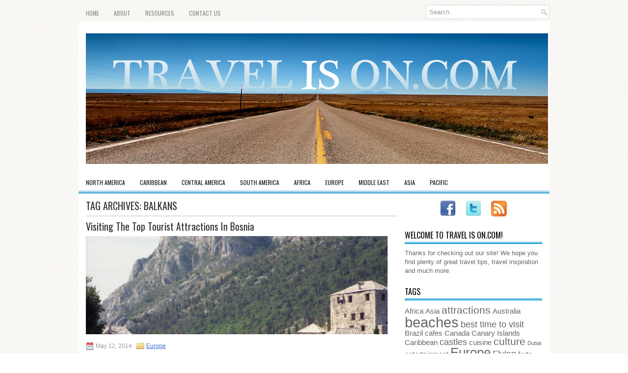

--- FILE ---
content_type: text/html; charset=UTF-8
request_url: https://www.travelison.com/tag/balkans/
body_size: 8734
content:
<!DOCTYPE html><html xmlns="http://www.w3.org/1999/xhtml" lang="en-US">
<head profile="http://gmpg.org/xfn/11">
<meta http-equiv="Content-Type" content="text/html; charset=UTF-8" />

<meta name="viewport" content="width=device-width, initial-scale=1.0" />

<link rel="stylesheet" href="https://www.travelison.com/wp-content/themes/NewsWay/lib/css/reset.css" type="text/css" media="screen, projection" />
<link rel="stylesheet" href="https://www.travelison.com/wp-content/themes/NewsWay/lib/css/defaults.css" type="text/css" media="screen, projection" />
<!--[if lt IE 8]><link rel="stylesheet" href="https://www.travelison.com/wp-content/themes/NewsWay/lib/css/ie.css" type="text/css" media="screen, projection" /><![endif]-->

<link rel="stylesheet" href="https://www.travelison.com/wp-content/themes/NewsWay/style.css" type="text/css" media="screen, projection" />

<meta name='robots' content='index, follow, max-image-preview:large, max-snippet:-1, max-video-preview:-1' />
	<style>img:is([sizes="auto" i], [sizes^="auto," i]) { contain-intrinsic-size: 3000px 1500px }</style>
	
	<!-- This site is optimized with the Yoast SEO plugin v26.4 - https://yoast.com/wordpress/plugins/seo/ -->
	<title>Balkans Archives - Travel Is On</title>
	<link rel="canonical" href="https://www.travelison.com/tag/balkans/" />
	<meta property="og:locale" content="en_US" />
	<meta property="og:type" content="article" />
	<meta property="og:title" content="Balkans Archives - Travel Is On" />
	<meta property="og:url" content="https://www.travelison.com/tag/balkans/" />
	<meta property="og:site_name" content="Travel Is On" />
	<script type="application/ld+json" class="yoast-schema-graph">{"@context":"https://schema.org","@graph":[{"@type":"CollectionPage","@id":"https://www.travelison.com/tag/balkans/","url":"https://www.travelison.com/tag/balkans/","name":"Balkans Archives - Travel Is On","isPartOf":{"@id":"https://www.travelison.com/#website"},"primaryImageOfPage":{"@id":"https://www.travelison.com/tag/balkans/#primaryimage"},"image":{"@id":"https://www.travelison.com/tag/balkans/#primaryimage"},"thumbnailUrl":"https://www.travelison.com/wp-content/uploads/2014/05/tio_rebwarbriinbos.jpg","breadcrumb":{"@id":"https://www.travelison.com/tag/balkans/#breadcrumb"},"inLanguage":"en-US"},{"@type":"ImageObject","inLanguage":"en-US","@id":"https://www.travelison.com/tag/balkans/#primaryimage","url":"https://www.travelison.com/wp-content/uploads/2014/05/tio_rebwarbriinbos.jpg","contentUrl":"https://www.travelison.com/wp-content/uploads/2014/05/tio_rebwarbriinbos.jpg","width":1798,"height":1221},{"@type":"BreadcrumbList","@id":"https://www.travelison.com/tag/balkans/#breadcrumb","itemListElement":[{"@type":"ListItem","position":1,"name":"Home","item":"https://www.travelison.com/"},{"@type":"ListItem","position":2,"name":"Balkans"}]},{"@type":"WebSite","@id":"https://www.travelison.com/#website","url":"https://www.travelison.com/","name":"Travel Is On","description":"A Travel Blog and Complete Travel Resource!","potentialAction":[{"@type":"SearchAction","target":{"@type":"EntryPoint","urlTemplate":"https://www.travelison.com/?s={search_term_string}"},"query-input":{"@type":"PropertyValueSpecification","valueRequired":true,"valueName":"search_term_string"}}],"inLanguage":"en-US"}]}</script>
	<!-- / Yoast SEO plugin. -->


<script type="text/javascript">
/* <![CDATA[ */
window._wpemojiSettings = {"baseUrl":"https:\/\/s.w.org\/images\/core\/emoji\/16.0.1\/72x72\/","ext":".png","svgUrl":"https:\/\/s.w.org\/images\/core\/emoji\/16.0.1\/svg\/","svgExt":".svg","source":{"concatemoji":"https:\/\/www.travelison.com\/wp-includes\/js\/wp-emoji-release.min.js?ver=6b5b73b5604b0c5d34ebe78a185f30dd"}};
/*! This file is auto-generated */
!function(s,n){var o,i,e;function c(e){try{var t={supportTests:e,timestamp:(new Date).valueOf()};sessionStorage.setItem(o,JSON.stringify(t))}catch(e){}}function p(e,t,n){e.clearRect(0,0,e.canvas.width,e.canvas.height),e.fillText(t,0,0);var t=new Uint32Array(e.getImageData(0,0,e.canvas.width,e.canvas.height).data),a=(e.clearRect(0,0,e.canvas.width,e.canvas.height),e.fillText(n,0,0),new Uint32Array(e.getImageData(0,0,e.canvas.width,e.canvas.height).data));return t.every(function(e,t){return e===a[t]})}function u(e,t){e.clearRect(0,0,e.canvas.width,e.canvas.height),e.fillText(t,0,0);for(var n=e.getImageData(16,16,1,1),a=0;a<n.data.length;a++)if(0!==n.data[a])return!1;return!0}function f(e,t,n,a){switch(t){case"flag":return n(e,"\ud83c\udff3\ufe0f\u200d\u26a7\ufe0f","\ud83c\udff3\ufe0f\u200b\u26a7\ufe0f")?!1:!n(e,"\ud83c\udde8\ud83c\uddf6","\ud83c\udde8\u200b\ud83c\uddf6")&&!n(e,"\ud83c\udff4\udb40\udc67\udb40\udc62\udb40\udc65\udb40\udc6e\udb40\udc67\udb40\udc7f","\ud83c\udff4\u200b\udb40\udc67\u200b\udb40\udc62\u200b\udb40\udc65\u200b\udb40\udc6e\u200b\udb40\udc67\u200b\udb40\udc7f");case"emoji":return!a(e,"\ud83e\udedf")}return!1}function g(e,t,n,a){var r="undefined"!=typeof WorkerGlobalScope&&self instanceof WorkerGlobalScope?new OffscreenCanvas(300,150):s.createElement("canvas"),o=r.getContext("2d",{willReadFrequently:!0}),i=(o.textBaseline="top",o.font="600 32px Arial",{});return e.forEach(function(e){i[e]=t(o,e,n,a)}),i}function t(e){var t=s.createElement("script");t.src=e,t.defer=!0,s.head.appendChild(t)}"undefined"!=typeof Promise&&(o="wpEmojiSettingsSupports",i=["flag","emoji"],n.supports={everything:!0,everythingExceptFlag:!0},e=new Promise(function(e){s.addEventListener("DOMContentLoaded",e,{once:!0})}),new Promise(function(t){var n=function(){try{var e=JSON.parse(sessionStorage.getItem(o));if("object"==typeof e&&"number"==typeof e.timestamp&&(new Date).valueOf()<e.timestamp+604800&&"object"==typeof e.supportTests)return e.supportTests}catch(e){}return null}();if(!n){if("undefined"!=typeof Worker&&"undefined"!=typeof OffscreenCanvas&&"undefined"!=typeof URL&&URL.createObjectURL&&"undefined"!=typeof Blob)try{var e="postMessage("+g.toString()+"("+[JSON.stringify(i),f.toString(),p.toString(),u.toString()].join(",")+"));",a=new Blob([e],{type:"text/javascript"}),r=new Worker(URL.createObjectURL(a),{name:"wpTestEmojiSupports"});return void(r.onmessage=function(e){c(n=e.data),r.terminate(),t(n)})}catch(e){}c(n=g(i,f,p,u))}t(n)}).then(function(e){for(var t in e)n.supports[t]=e[t],n.supports.everything=n.supports.everything&&n.supports[t],"flag"!==t&&(n.supports.everythingExceptFlag=n.supports.everythingExceptFlag&&n.supports[t]);n.supports.everythingExceptFlag=n.supports.everythingExceptFlag&&!n.supports.flag,n.DOMReady=!1,n.readyCallback=function(){n.DOMReady=!0}}).then(function(){return e}).then(function(){var e;n.supports.everything||(n.readyCallback(),(e=n.source||{}).concatemoji?t(e.concatemoji):e.wpemoji&&e.twemoji&&(t(e.twemoji),t(e.wpemoji)))}))}((window,document),window._wpemojiSettings);
/* ]]> */
</script>
<style id='wp-emoji-styles-inline-css' type='text/css'>

	img.wp-smiley, img.emoji {
		display: inline !important;
		border: none !important;
		box-shadow: none !important;
		height: 1em !important;
		width: 1em !important;
		margin: 0 0.07em !important;
		vertical-align: -0.1em !important;
		background: none !important;
		padding: 0 !important;
	}
</style>
<link rel='stylesheet' id='wp-block-library-css' href='https://www.travelison.com/wp-includes/css/dist/block-library/style.min.css?ver=6b5b73b5604b0c5d34ebe78a185f30dd' type='text/css' media='all' />
<style id='classic-theme-styles-inline-css' type='text/css'>
/*! This file is auto-generated */
.wp-block-button__link{color:#fff;background-color:#32373c;border-radius:9999px;box-shadow:none;text-decoration:none;padding:calc(.667em + 2px) calc(1.333em + 2px);font-size:1.125em}.wp-block-file__button{background:#32373c;color:#fff;text-decoration:none}
</style>
<style id='global-styles-inline-css' type='text/css'>
:root{--wp--preset--aspect-ratio--square: 1;--wp--preset--aspect-ratio--4-3: 4/3;--wp--preset--aspect-ratio--3-4: 3/4;--wp--preset--aspect-ratio--3-2: 3/2;--wp--preset--aspect-ratio--2-3: 2/3;--wp--preset--aspect-ratio--16-9: 16/9;--wp--preset--aspect-ratio--9-16: 9/16;--wp--preset--color--black: #000000;--wp--preset--color--cyan-bluish-gray: #abb8c3;--wp--preset--color--white: #ffffff;--wp--preset--color--pale-pink: #f78da7;--wp--preset--color--vivid-red: #cf2e2e;--wp--preset--color--luminous-vivid-orange: #ff6900;--wp--preset--color--luminous-vivid-amber: #fcb900;--wp--preset--color--light-green-cyan: #7bdcb5;--wp--preset--color--vivid-green-cyan: #00d084;--wp--preset--color--pale-cyan-blue: #8ed1fc;--wp--preset--color--vivid-cyan-blue: #0693e3;--wp--preset--color--vivid-purple: #9b51e0;--wp--preset--gradient--vivid-cyan-blue-to-vivid-purple: linear-gradient(135deg,rgba(6,147,227,1) 0%,rgb(155,81,224) 100%);--wp--preset--gradient--light-green-cyan-to-vivid-green-cyan: linear-gradient(135deg,rgb(122,220,180) 0%,rgb(0,208,130) 100%);--wp--preset--gradient--luminous-vivid-amber-to-luminous-vivid-orange: linear-gradient(135deg,rgba(252,185,0,1) 0%,rgba(255,105,0,1) 100%);--wp--preset--gradient--luminous-vivid-orange-to-vivid-red: linear-gradient(135deg,rgba(255,105,0,1) 0%,rgb(207,46,46) 100%);--wp--preset--gradient--very-light-gray-to-cyan-bluish-gray: linear-gradient(135deg,rgb(238,238,238) 0%,rgb(169,184,195) 100%);--wp--preset--gradient--cool-to-warm-spectrum: linear-gradient(135deg,rgb(74,234,220) 0%,rgb(151,120,209) 20%,rgb(207,42,186) 40%,rgb(238,44,130) 60%,rgb(251,105,98) 80%,rgb(254,248,76) 100%);--wp--preset--gradient--blush-light-purple: linear-gradient(135deg,rgb(255,206,236) 0%,rgb(152,150,240) 100%);--wp--preset--gradient--blush-bordeaux: linear-gradient(135deg,rgb(254,205,165) 0%,rgb(254,45,45) 50%,rgb(107,0,62) 100%);--wp--preset--gradient--luminous-dusk: linear-gradient(135deg,rgb(255,203,112) 0%,rgb(199,81,192) 50%,rgb(65,88,208) 100%);--wp--preset--gradient--pale-ocean: linear-gradient(135deg,rgb(255,245,203) 0%,rgb(182,227,212) 50%,rgb(51,167,181) 100%);--wp--preset--gradient--electric-grass: linear-gradient(135deg,rgb(202,248,128) 0%,rgb(113,206,126) 100%);--wp--preset--gradient--midnight: linear-gradient(135deg,rgb(2,3,129) 0%,rgb(40,116,252) 100%);--wp--preset--font-size--small: 13px;--wp--preset--font-size--medium: 20px;--wp--preset--font-size--large: 36px;--wp--preset--font-size--x-large: 42px;--wp--preset--spacing--20: 0.44rem;--wp--preset--spacing--30: 0.67rem;--wp--preset--spacing--40: 1rem;--wp--preset--spacing--50: 1.5rem;--wp--preset--spacing--60: 2.25rem;--wp--preset--spacing--70: 3.38rem;--wp--preset--spacing--80: 5.06rem;--wp--preset--shadow--natural: 6px 6px 9px rgba(0, 0, 0, 0.2);--wp--preset--shadow--deep: 12px 12px 50px rgba(0, 0, 0, 0.4);--wp--preset--shadow--sharp: 6px 6px 0px rgba(0, 0, 0, 0.2);--wp--preset--shadow--outlined: 6px 6px 0px -3px rgba(255, 255, 255, 1), 6px 6px rgba(0, 0, 0, 1);--wp--preset--shadow--crisp: 6px 6px 0px rgba(0, 0, 0, 1);}:where(.is-layout-flex){gap: 0.5em;}:where(.is-layout-grid){gap: 0.5em;}body .is-layout-flex{display: flex;}.is-layout-flex{flex-wrap: wrap;align-items: center;}.is-layout-flex > :is(*, div){margin: 0;}body .is-layout-grid{display: grid;}.is-layout-grid > :is(*, div){margin: 0;}:where(.wp-block-columns.is-layout-flex){gap: 2em;}:where(.wp-block-columns.is-layout-grid){gap: 2em;}:where(.wp-block-post-template.is-layout-flex){gap: 1.25em;}:where(.wp-block-post-template.is-layout-grid){gap: 1.25em;}.has-black-color{color: var(--wp--preset--color--black) !important;}.has-cyan-bluish-gray-color{color: var(--wp--preset--color--cyan-bluish-gray) !important;}.has-white-color{color: var(--wp--preset--color--white) !important;}.has-pale-pink-color{color: var(--wp--preset--color--pale-pink) !important;}.has-vivid-red-color{color: var(--wp--preset--color--vivid-red) !important;}.has-luminous-vivid-orange-color{color: var(--wp--preset--color--luminous-vivid-orange) !important;}.has-luminous-vivid-amber-color{color: var(--wp--preset--color--luminous-vivid-amber) !important;}.has-light-green-cyan-color{color: var(--wp--preset--color--light-green-cyan) !important;}.has-vivid-green-cyan-color{color: var(--wp--preset--color--vivid-green-cyan) !important;}.has-pale-cyan-blue-color{color: var(--wp--preset--color--pale-cyan-blue) !important;}.has-vivid-cyan-blue-color{color: var(--wp--preset--color--vivid-cyan-blue) !important;}.has-vivid-purple-color{color: var(--wp--preset--color--vivid-purple) !important;}.has-black-background-color{background-color: var(--wp--preset--color--black) !important;}.has-cyan-bluish-gray-background-color{background-color: var(--wp--preset--color--cyan-bluish-gray) !important;}.has-white-background-color{background-color: var(--wp--preset--color--white) !important;}.has-pale-pink-background-color{background-color: var(--wp--preset--color--pale-pink) !important;}.has-vivid-red-background-color{background-color: var(--wp--preset--color--vivid-red) !important;}.has-luminous-vivid-orange-background-color{background-color: var(--wp--preset--color--luminous-vivid-orange) !important;}.has-luminous-vivid-amber-background-color{background-color: var(--wp--preset--color--luminous-vivid-amber) !important;}.has-light-green-cyan-background-color{background-color: var(--wp--preset--color--light-green-cyan) !important;}.has-vivid-green-cyan-background-color{background-color: var(--wp--preset--color--vivid-green-cyan) !important;}.has-pale-cyan-blue-background-color{background-color: var(--wp--preset--color--pale-cyan-blue) !important;}.has-vivid-cyan-blue-background-color{background-color: var(--wp--preset--color--vivid-cyan-blue) !important;}.has-vivid-purple-background-color{background-color: var(--wp--preset--color--vivid-purple) !important;}.has-black-border-color{border-color: var(--wp--preset--color--black) !important;}.has-cyan-bluish-gray-border-color{border-color: var(--wp--preset--color--cyan-bluish-gray) !important;}.has-white-border-color{border-color: var(--wp--preset--color--white) !important;}.has-pale-pink-border-color{border-color: var(--wp--preset--color--pale-pink) !important;}.has-vivid-red-border-color{border-color: var(--wp--preset--color--vivid-red) !important;}.has-luminous-vivid-orange-border-color{border-color: var(--wp--preset--color--luminous-vivid-orange) !important;}.has-luminous-vivid-amber-border-color{border-color: var(--wp--preset--color--luminous-vivid-amber) !important;}.has-light-green-cyan-border-color{border-color: var(--wp--preset--color--light-green-cyan) !important;}.has-vivid-green-cyan-border-color{border-color: var(--wp--preset--color--vivid-green-cyan) !important;}.has-pale-cyan-blue-border-color{border-color: var(--wp--preset--color--pale-cyan-blue) !important;}.has-vivid-cyan-blue-border-color{border-color: var(--wp--preset--color--vivid-cyan-blue) !important;}.has-vivid-purple-border-color{border-color: var(--wp--preset--color--vivid-purple) !important;}.has-vivid-cyan-blue-to-vivid-purple-gradient-background{background: var(--wp--preset--gradient--vivid-cyan-blue-to-vivid-purple) !important;}.has-light-green-cyan-to-vivid-green-cyan-gradient-background{background: var(--wp--preset--gradient--light-green-cyan-to-vivid-green-cyan) !important;}.has-luminous-vivid-amber-to-luminous-vivid-orange-gradient-background{background: var(--wp--preset--gradient--luminous-vivid-amber-to-luminous-vivid-orange) !important;}.has-luminous-vivid-orange-to-vivid-red-gradient-background{background: var(--wp--preset--gradient--luminous-vivid-orange-to-vivid-red) !important;}.has-very-light-gray-to-cyan-bluish-gray-gradient-background{background: var(--wp--preset--gradient--very-light-gray-to-cyan-bluish-gray) !important;}.has-cool-to-warm-spectrum-gradient-background{background: var(--wp--preset--gradient--cool-to-warm-spectrum) !important;}.has-blush-light-purple-gradient-background{background: var(--wp--preset--gradient--blush-light-purple) !important;}.has-blush-bordeaux-gradient-background{background: var(--wp--preset--gradient--blush-bordeaux) !important;}.has-luminous-dusk-gradient-background{background: var(--wp--preset--gradient--luminous-dusk) !important;}.has-pale-ocean-gradient-background{background: var(--wp--preset--gradient--pale-ocean) !important;}.has-electric-grass-gradient-background{background: var(--wp--preset--gradient--electric-grass) !important;}.has-midnight-gradient-background{background: var(--wp--preset--gradient--midnight) !important;}.has-small-font-size{font-size: var(--wp--preset--font-size--small) !important;}.has-medium-font-size{font-size: var(--wp--preset--font-size--medium) !important;}.has-large-font-size{font-size: var(--wp--preset--font-size--large) !important;}.has-x-large-font-size{font-size: var(--wp--preset--font-size--x-large) !important;}
:where(.wp-block-post-template.is-layout-flex){gap: 1.25em;}:where(.wp-block-post-template.is-layout-grid){gap: 1.25em;}
:where(.wp-block-columns.is-layout-flex){gap: 2em;}:where(.wp-block-columns.is-layout-grid){gap: 2em;}
:root :where(.wp-block-pullquote){font-size: 1.5em;line-height: 1.6;}
</style>
<link rel='stylesheet' id='contact-form-7-css' href='https://www.travelison.com/wp-content/plugins/contact-form-7/includes/css/styles.css?ver=6.1.3' type='text/css' media='all' />
<style id='contact-form-7-inline-css' type='text/css'>
.wpcf7 .wpcf7-recaptcha iframe {margin-bottom: 0;}.wpcf7 .wpcf7-recaptcha[data-align="center"] > div {margin: 0 auto;}.wpcf7 .wpcf7-recaptcha[data-align="right"] > div {margin: 0 0 0 auto;}
</style>
<script type="text/javascript" src="https://www.travelison.com/wp-includes/js/jquery/jquery.min.js?ver=3.7.1" id="jquery-core-js"></script>
<script type="text/javascript" src="https://www.travelison.com/wp-includes/js/jquery/jquery-migrate.min.js?ver=3.4.1" id="jquery-migrate-js"></script>
<script type="text/javascript" src="https://www.travelison.com/wp-content/plugins/wp-hide-post/public/js/wp-hide-post-public.js?ver=2.0.10" id="wp-hide-post-js"></script>
<script type="text/javascript" src="https://www.travelison.com/wp-content/themes/NewsWay/lib/js/superfish.js?ver=6b5b73b5604b0c5d34ebe78a185f30dd" id="superfish-js"></script>
<script type="text/javascript" src="https://www.travelison.com/wp-content/themes/NewsWay/lib/js/jquery.mobilemenu.js?ver=6b5b73b5604b0c5d34ebe78a185f30dd" id="mobilemenu-js"></script>
<link rel="https://api.w.org/" href="https://www.travelison.com/wp-json/" /><link rel="alternate" title="JSON" type="application/json" href="https://www.travelison.com/wp-json/wp/v2/tags/137" /><link rel="EditURI" type="application/rsd+xml" title="RSD" href="https://www.travelison.com/xmlrpc.php?rsd" />

<link rel="shortcut icon" href="https://travelison.com/wp-content/themes/NewsWay/images/favicon.png" type="image/x-icon" />
<link rel="alternate" type="application/rss+xml" title="Travel Is On RSS Feed" href="https://www.travelison.com/feed/" />
<link rel="pingback" href="https://www.travelison.com/xmlrpc.php" />

</head>

<body data-rsssl=1 class="archive tag tag-balkans tag-137 wp-theme-NewsWay">

<div id="container">

    <div class="clearfix">
        			<div class="menu-primary-container"><ul id="menu-top-menu" class="menus menu-primary"><li id="menu-item-13" class="menu-item menu-item-type-custom menu-item-object-custom menu-item-13"><a href="https://travelison.com/">Home</a></li>
<li id="menu-item-563" class="menu-item menu-item-type-post_type menu-item-object-page menu-item-563"><a href="https://www.travelison.com/about/">About</a></li>
<li id="menu-item-531" class="menu-item menu-item-type-post_type menu-item-object-page menu-item-531"><a href="https://www.travelison.com/resources/">Resources</a></li>
<li id="menu-item-527" class="menu-item menu-item-type-post_type menu-item-object-page menu-item-527"><a href="https://www.travelison.com/contact-us/">Contact Us</a></li>
</ul></div>              <!--.primary menu--> 	
                
        <div id="topsearch">
             
<div id="search" title="Type and hit enter">
    <form method="get" id="searchform" action="https://www.travelison.com/"> 
        <input type="text" value="Search" 
            name="s" id="s"  onblur="if (this.value == '')  {this.value = 'Search';}"  
            onfocus="if (this.value == 'Search') {this.value = '';}" 
        />
    </form>
</div><!-- #search -->        </div>
    </div>
    

    <div id="header">
    
        <div class="logo">
         
            <a href="https://www.travelison.com"><img src="https://www.travelison.com/wp-content/uploads/2013/11/travelison_logo.jpg" alt="Travel Is On" title="Travel Is On" /></a>
         
        </div><!-- .logo -->

        <div class="header-right">
             
        </div><!-- .header-right -->
        
    </div><!-- #header -->
    
            <div class="clearfix">
            			<div class="menu-secondary-container"><ul id="menu-main-menu" class="menus menu-secondary"><li id="menu-item-557" class="menu-item menu-item-type-taxonomy menu-item-object-category menu-item-557"><a href="https://www.travelison.com/north-america/">North America</a></li>
<li id="menu-item-553" class="menu-item menu-item-type-taxonomy menu-item-object-category menu-item-553"><a href="https://www.travelison.com/caribbean/">Caribbean</a></li>
<li id="menu-item-554" class="menu-item menu-item-type-taxonomy menu-item-object-category menu-item-554"><a href="https://www.travelison.com/central-america/">Central America</a></li>
<li id="menu-item-559" class="menu-item menu-item-type-taxonomy menu-item-object-category menu-item-559"><a href="https://www.travelison.com/south-america/">South America</a></li>
<li id="menu-item-551" class="menu-item menu-item-type-taxonomy menu-item-object-category menu-item-551"><a href="https://www.travelison.com/africa/">Africa</a></li>
<li id="menu-item-555" class="menu-item menu-item-type-taxonomy menu-item-object-category menu-item-555"><a href="https://www.travelison.com/europe/">Europe</a></li>
<li id="menu-item-556" class="menu-item menu-item-type-taxonomy menu-item-object-category menu-item-556"><a href="https://www.travelison.com/middle-east/">Middle East</a></li>
<li id="menu-item-552" class="menu-item menu-item-type-taxonomy menu-item-object-category menu-item-552"><a href="https://www.travelison.com/asia/">Asia</a></li>
<li id="menu-item-558" class="menu-item menu-item-type-taxonomy menu-item-object-category menu-item-558"><a href="https://www.travelison.com/pacific/">Pacific</a></li>
</ul></div>              <!--.secondary menu--> 	
                </div>
    
    <div id="main">
    
                
        <div id="content">
        
                    
            <h2 class="page-title">Tag Archives: <span>Balkans</span></h2>
            
                
    <div class="post clearfix post-654 type-post status-publish format-standard has-post-thumbnail hentry category-europe tag-balkans tag-beaches tag-bosnia tag-canyons tag-castles tag-europe tag-history tag-mosques tag-national-parks tag-nature tag-ruins" id="post-654">
    
        <h2 class="title"><a href="https://www.travelison.com/visiting-top-tourist-attractions-bosnia/" title="Permalink to Visiting The Top Tourist Attractions In Bosnia" rel="bookmark">Visiting The Top Tourist Attractions In Bosnia</a></h2>
        
                        <div class="featured-image-container"><a href="https://www.travelison.com/visiting-top-tourist-attractions-bosnia/"><img width="1798" height="1221" src="https://www.travelison.com/wp-content/uploads/2014/05/tio_rebwarbriinbos.jpg" class="attachment-full size-full wp-post-image" alt="" decoding="async" fetchpriority="high" srcset="https://www.travelison.com/wp-content/uploads/2014/05/tio_rebwarbriinbos.jpg 1798w, https://www.travelison.com/wp-content/uploads/2014/05/tio_rebwarbriinbos-300x203.jpg 300w, https://www.travelison.com/wp-content/uploads/2014/05/tio_rebwarbriinbos-1024x695.jpg 1024w" sizes="(max-width: 1798px) 100vw, 1798px" /></a></div>            
        <div class="postmeta-primary">

            <span class="meta_date">May 12, 2014</span>
           &nbsp;  <span class="meta_categories"><a href="https://www.travelison.com/europe/" rel="category tag">Europe</a></span>

                 
        </div>
        
        <div class="entry clearfix">
            
            
The top tourist attractions in Bosnia and Herzegovina are one and the same since they refer to the European country in the Balkan Peninsula. However, tourists usually just call it Bosnia. Like many parts of Europe, it has many historical treasures. The country also boasts natural wonders tucked in its mountains.

	Stari Most is a 2004 reconstruction of the 16th century Ottoman bridge that was destroyed in 1993 during the Croat-Bosniak War. It is considered to be one of the finest examples of
        </div>
        
                <div class="readmore">
            <a href="https://www.travelison.com/visiting-top-tourist-attractions-bosnia/#more-654" title="Permalink to Visiting The Top Tourist Attractions In Bosnia" rel="bookmark">Read More</a>
        </div>
                
    </div><!-- Post ID 654 -->            
                    
        </div><!-- #content -->
    
        
<div id="sidebar-primary">

        
</div><!-- #sidebar-primary -->


<div id="sidebar-secondary">

    <ul class="widget-container"><li id="text-2" class="widget widget_text">			<div class="textwidget"><div style="text-align:center;">
<a href="https://www.facebook.com/pages/Travel-Is-Oncom/1476505995908671" target="_blank"><img src="https://travelison.com/wp-content/uploads/2013/11/facebook.png" alt="facebook" /></a>&nbsp;&nbsp;&nbsp;&nbsp;
<a href="https://twitter.com/travelison" target="_blank"><img src="https://travelison.com/wp-content/uploads/2013/11/twitter.png" alt="twitter" /></a>&nbsp;&nbsp;&nbsp;&nbsp;
<a href="https://travelison.com/feed/" target="_blank"><img src="https://travelison.com/wp-content/uploads/2013/11/rss.png" alt="rss" /></a>
</div></div>
		</li></ul><ul class="widget-container"><li id="text-3" class="widget widget_text"><h3 class="widgettitle">Welcome to Travel Is On.com!</h3>			<div class="textwidget">Thanks for checking out our site! We hope you find plenty of great travel tips, travel inspiration and much more.</div>
		</li></ul><ul class="widget-container"><li id="tag_cloud-2" class="widget widget_tag_cloud"><h3 class="widgettitle">Tags</h3><div class="tagcloud"><a href="https://www.travelison.com/tag/africa/" class="tag-cloud-link tag-link-179 tag-link-position-1" style="font-size: 11.405405405405pt;" aria-label="Africa (2 items)">Africa</a>
<a href="https://www.travelison.com/tag/asia/" class="tag-cloud-link tag-link-182 tag-link-position-2" style="font-size: 11.405405405405pt;" aria-label="Asia (2 items)">Asia</a>
<a href="https://www.travelison.com/tag/attractions/" class="tag-cloud-link tag-link-150 tag-link-position-3" style="font-size: 15.567567567568pt;" aria-label="attractions (4 items)">attractions</a>
<a href="https://www.travelison.com/tag/australia/" class="tag-cloud-link tag-link-161 tag-link-position-4" style="font-size: 11.405405405405pt;" aria-label="Australia (2 items)">Australia</a>
<a href="https://www.travelison.com/tag/beaches/" class="tag-cloud-link tag-link-70 tag-link-position-5" style="font-size: 22pt;" aria-label="beaches (10 items)">beaches</a>
<a href="https://www.travelison.com/tag/best-time-to-visit/" class="tag-cloud-link tag-link-74 tag-link-position-6" style="font-size: 13.675675675676pt;" aria-label="best time to visit (3 items)">best time to visit</a>
<a href="https://www.travelison.com/tag/brazil/" class="tag-cloud-link tag-link-82 tag-link-position-7" style="font-size: 11.405405405405pt;" aria-label="Brazil (2 items)">Brazil</a>
<a href="https://www.travelison.com/tag/cafes/" class="tag-cloud-link tag-link-109 tag-link-position-8" style="font-size: 11.405405405405pt;" aria-label="cafes (2 items)">cafes</a>
<a href="https://www.travelison.com/tag/canada/" class="tag-cloud-link tag-link-186 tag-link-position-9" style="font-size: 11.405405405405pt;" aria-label="Canada (2 items)">Canada</a>
<a href="https://www.travelison.com/tag/canary-islands/" class="tag-cloud-link tag-link-92 tag-link-position-10" style="font-size: 11.405405405405pt;" aria-label="Canary Islands (2 items)">Canary Islands</a>
<a href="https://www.travelison.com/tag/caribbean/" class="tag-cloud-link tag-link-177 tag-link-position-11" style="font-size: 11.405405405405pt;" aria-label="Caribbean (2 items)">Caribbean</a>
<a href="https://www.travelison.com/tag/castles/" class="tag-cloud-link tag-link-128 tag-link-position-12" style="font-size: 13.675675675676pt;" aria-label="castles (3 items)">castles</a>
<a href="https://www.travelison.com/tag/cuisine/" class="tag-cloud-link tag-link-91 tag-link-position-13" style="font-size: 11.405405405405pt;" aria-label="cuisine (2 items)">cuisine</a>
<a href="https://www.travelison.com/tag/culture/" class="tag-cloud-link tag-link-129 tag-link-position-14" style="font-size: 15.567567567568pt;" aria-label="culture (4 items)">culture</a>
<a href="https://www.travelison.com/tag/dubai/" class="tag-cloud-link tag-link-210 tag-link-position-15" style="font-size: 8pt;" aria-label="Dubai (1 item)">Dubai</a>
<a href="https://www.travelison.com/tag/entertainment/" class="tag-cloud-link tag-link-125 tag-link-position-16" style="font-size: 11.405405405405pt;" aria-label="entertainment (2 items)">entertainment</a>
<a href="https://www.travelison.com/tag/europe/" class="tag-cloud-link tag-link-180 tag-link-position-17" style="font-size: 19.351351351351pt;" aria-label="Europe (7 items)">Europe</a>
<a href="https://www.travelison.com/tag/flying/" class="tag-cloud-link tag-link-164 tag-link-position-18" style="font-size: 13.675675675676pt;" aria-label="Flying (3 items)">Flying</a>
<a href="https://www.travelison.com/tag/forts/" class="tag-cloud-link tag-link-158 tag-link-position-19" style="font-size: 11.405405405405pt;" aria-label="forts (2 items)">forts</a>
<a href="https://www.travelison.com/tag/gardens/" class="tag-cloud-link tag-link-147 tag-link-position-20" style="font-size: 11.405405405405pt;" aria-label="gardens (2 items)">gardens</a>
<a href="https://www.travelison.com/tag/groupon/" class="tag-cloud-link tag-link-190 tag-link-position-21" style="font-size: 11.405405405405pt;" aria-label="Groupon (2 items)">Groupon</a>
<a href="https://www.travelison.com/tag/history/" class="tag-cloud-link tag-link-71 tag-link-position-22" style="font-size: 19.351351351351pt;" aria-label="history (7 items)">history</a>
<a href="https://www.travelison.com/tag/hotels/" class="tag-cloud-link tag-link-146 tag-link-position-23" style="font-size: 11.405405405405pt;" aria-label="hotels (2 items)">hotels</a>
<a href="https://www.travelison.com/tag/italy/" class="tag-cloud-link tag-link-78 tag-link-position-24" style="font-size: 11.405405405405pt;" aria-label="Italy (2 items)">Italy</a>
<a href="https://www.travelison.com/tag/kosovo/" class="tag-cloud-link tag-link-160 tag-link-position-25" style="font-size: 8pt;" aria-label="Kosovo (1 item)">Kosovo</a>
<a href="https://www.travelison.com/tag/markets/" class="tag-cloud-link tag-link-144 tag-link-position-26" style="font-size: 11.405405405405pt;" aria-label="markets (2 items)">markets</a>
<a href="https://www.travelison.com/tag/mexico/" class="tag-cloud-link tag-link-85 tag-link-position-27" style="font-size: 11.405405405405pt;" aria-label="Mexico (2 items)">Mexico</a>
<a href="https://www.travelison.com/tag/milan/" class="tag-cloud-link tag-link-76 tag-link-position-28" style="font-size: 11.405405405405pt;" aria-label="Milan (2 items)">Milan</a>
<a href="https://www.travelison.com/tag/monuments/" class="tag-cloud-link tag-link-113 tag-link-position-29" style="font-size: 11.405405405405pt;" aria-label="monuments (2 items)">monuments</a>
<a href="https://www.travelison.com/tag/mosques/" class="tag-cloud-link tag-link-141 tag-link-position-30" style="font-size: 11.405405405405pt;" aria-label="mosques (2 items)">mosques</a>
<a href="https://www.travelison.com/tag/mountains/" class="tag-cloud-link tag-link-66 tag-link-position-31" style="font-size: 17.081081081081pt;" aria-label="mountains (5 items)">mountains</a>
<a href="https://www.travelison.com/tag/museums/" class="tag-cloud-link tag-link-130 tag-link-position-32" style="font-size: 15.567567567568pt;" aria-label="museums (4 items)">museums</a>
<a href="https://www.travelison.com/tag/national-parks/" class="tag-cloud-link tag-link-140 tag-link-position-33" style="font-size: 13.675675675676pt;" aria-label="national parks (3 items)">national parks</a>
<a href="https://www.travelison.com/tag/nature/" class="tag-cloud-link tag-link-138 tag-link-position-34" style="font-size: 15.567567567568pt;" aria-label="nature (4 items)">nature</a>
<a href="https://www.travelison.com/tag/nightlife/" class="tag-cloud-link tag-link-87 tag-link-position-35" style="font-size: 13.675675675676pt;" aria-label="nightlife (3 items)">nightlife</a>
<a href="https://www.travelison.com/tag/outdoors/" class="tag-cloud-link tag-link-120 tag-link-position-36" style="font-size: 13.675675675676pt;" aria-label="outdoors (3 items)">outdoors</a>
<a href="https://www.travelison.com/tag/road-trip/" class="tag-cloud-link tag-link-77 tag-link-position-37" style="font-size: 11.405405405405pt;" aria-label="road trip (2 items)">road trip</a>
<a href="https://www.travelison.com/tag/ruins/" class="tag-cloud-link tag-link-110 tag-link-position-38" style="font-size: 13.675675675676pt;" aria-label="ruins (3 items)">ruins</a>
<a href="https://www.travelison.com/tag/south-america/" class="tag-cloud-link tag-link-178 tag-link-position-39" style="font-size: 15.567567567568pt;" aria-label="South America (4 items)">South America</a>
<a href="https://www.travelison.com/tag/spain/" class="tag-cloud-link tag-link-94 tag-link-position-40" style="font-size: 11.405405405405pt;" aria-label="Spain (2 items)">Spain</a>
<a href="https://www.travelison.com/tag/surfing/" class="tag-cloud-link tag-link-112 tag-link-position-41" style="font-size: 11.405405405405pt;" aria-label="surfing (2 items)">surfing</a>
<a href="https://www.travelison.com/tag/travel/" class="tag-cloud-link tag-link-165 tag-link-position-42" style="font-size: 15.567567567568pt;" aria-label="Travel (4 items)">Travel</a>
<a href="https://www.travelison.com/tag/usa/" class="tag-cloud-link tag-link-167 tag-link-position-43" style="font-size: 13.675675675676pt;" aria-label="USA (3 items)">USA</a>
<a href="https://www.travelison.com/tag/waterfalls/" class="tag-cloud-link tag-link-151 tag-link-position-44" style="font-size: 11.405405405405pt;" aria-label="waterfalls (2 items)">waterfalls</a>
<a href="https://www.travelison.com/tag/wildlife/" class="tag-cloud-link tag-link-107 tag-link-position-45" style="font-size: 11.405405405405pt;" aria-label="wildlife (2 items)">wildlife</a></div>
</li></ul>    
</div><!-- #sidebar-secondary -->        
                
    </div><!-- #main -->
    
    
    <div id="footer-widgets" class="clearfix">
                <div class="footer-widget-box">
            
		<ul class="widget-container"><li id="recent-posts-3" class="widget widget_recent_entries">
		<h3 class="widgettitle">Recent Posts</h3>
		<ul>
											<li>
					<a href="https://www.travelison.com/how-to-plan-the-perfect-american-road-trip/">How to Plan the Perfect American Road Trip</a>
									</li>
											<li>
					<a href="https://www.travelison.com/how-to-make-most-out-of-your-evening-desert-safari-in-dubai/">How to Make Most Out of your Evening Desert Safari in Dubai </a>
									</li>
											<li>
					<a href="https://www.travelison.com/things-to-do-on-a-trip-to-canada/">Things to Do on a Trip to Canada</a>
									</li>
											<li>
					<a href="https://www.travelison.com/essential-stops-for-a-toronto-cultural-tour/">Essential Stops for a Toronto Cultural Tour</a>
									</li>
											<li>
					<a href="https://www.travelison.com/amazing-places-visit-ontario-winter/">Amazing Places to Visit in Ontario This Winter</a>
									</li>
					</ul>

		</li></ul>        </div>
        
        <div class="footer-widget-box">
            <ul class="widget-container"><li id="tag_cloud-3" class="widget widget_tag_cloud"><h3 class="widgettitle">Tags</h3><div class="tagcloud"><a href="https://www.travelison.com/tag/africa/" class="tag-cloud-link tag-link-179 tag-link-position-1" style="font-size: 11.405405405405pt;" aria-label="Africa (2 items)">Africa</a>
<a href="https://www.travelison.com/tag/asia/" class="tag-cloud-link tag-link-182 tag-link-position-2" style="font-size: 11.405405405405pt;" aria-label="Asia (2 items)">Asia</a>
<a href="https://www.travelison.com/tag/attractions/" class="tag-cloud-link tag-link-150 tag-link-position-3" style="font-size: 15.567567567568pt;" aria-label="attractions (4 items)">attractions</a>
<a href="https://www.travelison.com/tag/australia/" class="tag-cloud-link tag-link-161 tag-link-position-4" style="font-size: 11.405405405405pt;" aria-label="Australia (2 items)">Australia</a>
<a href="https://www.travelison.com/tag/beaches/" class="tag-cloud-link tag-link-70 tag-link-position-5" style="font-size: 22pt;" aria-label="beaches (10 items)">beaches</a>
<a href="https://www.travelison.com/tag/best-time-to-visit/" class="tag-cloud-link tag-link-74 tag-link-position-6" style="font-size: 13.675675675676pt;" aria-label="best time to visit (3 items)">best time to visit</a>
<a href="https://www.travelison.com/tag/brazil/" class="tag-cloud-link tag-link-82 tag-link-position-7" style="font-size: 11.405405405405pt;" aria-label="Brazil (2 items)">Brazil</a>
<a href="https://www.travelison.com/tag/cafes/" class="tag-cloud-link tag-link-109 tag-link-position-8" style="font-size: 11.405405405405pt;" aria-label="cafes (2 items)">cafes</a>
<a href="https://www.travelison.com/tag/canada/" class="tag-cloud-link tag-link-186 tag-link-position-9" style="font-size: 11.405405405405pt;" aria-label="Canada (2 items)">Canada</a>
<a href="https://www.travelison.com/tag/canary-islands/" class="tag-cloud-link tag-link-92 tag-link-position-10" style="font-size: 11.405405405405pt;" aria-label="Canary Islands (2 items)">Canary Islands</a>
<a href="https://www.travelison.com/tag/caribbean/" class="tag-cloud-link tag-link-177 tag-link-position-11" style="font-size: 11.405405405405pt;" aria-label="Caribbean (2 items)">Caribbean</a>
<a href="https://www.travelison.com/tag/castles/" class="tag-cloud-link tag-link-128 tag-link-position-12" style="font-size: 13.675675675676pt;" aria-label="castles (3 items)">castles</a>
<a href="https://www.travelison.com/tag/cuisine/" class="tag-cloud-link tag-link-91 tag-link-position-13" style="font-size: 11.405405405405pt;" aria-label="cuisine (2 items)">cuisine</a>
<a href="https://www.travelison.com/tag/culture/" class="tag-cloud-link tag-link-129 tag-link-position-14" style="font-size: 15.567567567568pt;" aria-label="culture (4 items)">culture</a>
<a href="https://www.travelison.com/tag/dubai/" class="tag-cloud-link tag-link-210 tag-link-position-15" style="font-size: 8pt;" aria-label="Dubai (1 item)">Dubai</a>
<a href="https://www.travelison.com/tag/entertainment/" class="tag-cloud-link tag-link-125 tag-link-position-16" style="font-size: 11.405405405405pt;" aria-label="entertainment (2 items)">entertainment</a>
<a href="https://www.travelison.com/tag/europe/" class="tag-cloud-link tag-link-180 tag-link-position-17" style="font-size: 19.351351351351pt;" aria-label="Europe (7 items)">Europe</a>
<a href="https://www.travelison.com/tag/flying/" class="tag-cloud-link tag-link-164 tag-link-position-18" style="font-size: 13.675675675676pt;" aria-label="Flying (3 items)">Flying</a>
<a href="https://www.travelison.com/tag/forts/" class="tag-cloud-link tag-link-158 tag-link-position-19" style="font-size: 11.405405405405pt;" aria-label="forts (2 items)">forts</a>
<a href="https://www.travelison.com/tag/gardens/" class="tag-cloud-link tag-link-147 tag-link-position-20" style="font-size: 11.405405405405pt;" aria-label="gardens (2 items)">gardens</a>
<a href="https://www.travelison.com/tag/groupon/" class="tag-cloud-link tag-link-190 tag-link-position-21" style="font-size: 11.405405405405pt;" aria-label="Groupon (2 items)">Groupon</a>
<a href="https://www.travelison.com/tag/history/" class="tag-cloud-link tag-link-71 tag-link-position-22" style="font-size: 19.351351351351pt;" aria-label="history (7 items)">history</a>
<a href="https://www.travelison.com/tag/hotels/" class="tag-cloud-link tag-link-146 tag-link-position-23" style="font-size: 11.405405405405pt;" aria-label="hotels (2 items)">hotels</a>
<a href="https://www.travelison.com/tag/italy/" class="tag-cloud-link tag-link-78 tag-link-position-24" style="font-size: 11.405405405405pt;" aria-label="Italy (2 items)">Italy</a>
<a href="https://www.travelison.com/tag/kosovo/" class="tag-cloud-link tag-link-160 tag-link-position-25" style="font-size: 8pt;" aria-label="Kosovo (1 item)">Kosovo</a>
<a href="https://www.travelison.com/tag/markets/" class="tag-cloud-link tag-link-144 tag-link-position-26" style="font-size: 11.405405405405pt;" aria-label="markets (2 items)">markets</a>
<a href="https://www.travelison.com/tag/mexico/" class="tag-cloud-link tag-link-85 tag-link-position-27" style="font-size: 11.405405405405pt;" aria-label="Mexico (2 items)">Mexico</a>
<a href="https://www.travelison.com/tag/milan/" class="tag-cloud-link tag-link-76 tag-link-position-28" style="font-size: 11.405405405405pt;" aria-label="Milan (2 items)">Milan</a>
<a href="https://www.travelison.com/tag/monuments/" class="tag-cloud-link tag-link-113 tag-link-position-29" style="font-size: 11.405405405405pt;" aria-label="monuments (2 items)">monuments</a>
<a href="https://www.travelison.com/tag/mosques/" class="tag-cloud-link tag-link-141 tag-link-position-30" style="font-size: 11.405405405405pt;" aria-label="mosques (2 items)">mosques</a>
<a href="https://www.travelison.com/tag/mountains/" class="tag-cloud-link tag-link-66 tag-link-position-31" style="font-size: 17.081081081081pt;" aria-label="mountains (5 items)">mountains</a>
<a href="https://www.travelison.com/tag/museums/" class="tag-cloud-link tag-link-130 tag-link-position-32" style="font-size: 15.567567567568pt;" aria-label="museums (4 items)">museums</a>
<a href="https://www.travelison.com/tag/national-parks/" class="tag-cloud-link tag-link-140 tag-link-position-33" style="font-size: 13.675675675676pt;" aria-label="national parks (3 items)">national parks</a>
<a href="https://www.travelison.com/tag/nature/" class="tag-cloud-link tag-link-138 tag-link-position-34" style="font-size: 15.567567567568pt;" aria-label="nature (4 items)">nature</a>
<a href="https://www.travelison.com/tag/nightlife/" class="tag-cloud-link tag-link-87 tag-link-position-35" style="font-size: 13.675675675676pt;" aria-label="nightlife (3 items)">nightlife</a>
<a href="https://www.travelison.com/tag/outdoors/" class="tag-cloud-link tag-link-120 tag-link-position-36" style="font-size: 13.675675675676pt;" aria-label="outdoors (3 items)">outdoors</a>
<a href="https://www.travelison.com/tag/road-trip/" class="tag-cloud-link tag-link-77 tag-link-position-37" style="font-size: 11.405405405405pt;" aria-label="road trip (2 items)">road trip</a>
<a href="https://www.travelison.com/tag/ruins/" class="tag-cloud-link tag-link-110 tag-link-position-38" style="font-size: 13.675675675676pt;" aria-label="ruins (3 items)">ruins</a>
<a href="https://www.travelison.com/tag/south-america/" class="tag-cloud-link tag-link-178 tag-link-position-39" style="font-size: 15.567567567568pt;" aria-label="South America (4 items)">South America</a>
<a href="https://www.travelison.com/tag/spain/" class="tag-cloud-link tag-link-94 tag-link-position-40" style="font-size: 11.405405405405pt;" aria-label="Spain (2 items)">Spain</a>
<a href="https://www.travelison.com/tag/surfing/" class="tag-cloud-link tag-link-112 tag-link-position-41" style="font-size: 11.405405405405pt;" aria-label="surfing (2 items)">surfing</a>
<a href="https://www.travelison.com/tag/travel/" class="tag-cloud-link tag-link-165 tag-link-position-42" style="font-size: 15.567567567568pt;" aria-label="Travel (4 items)">Travel</a>
<a href="https://www.travelison.com/tag/usa/" class="tag-cloud-link tag-link-167 tag-link-position-43" style="font-size: 13.675675675676pt;" aria-label="USA (3 items)">USA</a>
<a href="https://www.travelison.com/tag/waterfalls/" class="tag-cloud-link tag-link-151 tag-link-position-44" style="font-size: 11.405405405405pt;" aria-label="waterfalls (2 items)">waterfalls</a>
<a href="https://www.travelison.com/tag/wildlife/" class="tag-cloud-link tag-link-107 tag-link-position-45" style="font-size: 11.405405405405pt;" aria-label="wildlife (2 items)">wildlife</a></div>
</li></ul>        </div>
        
        <div class="footer-widget-box footer-widget-box-last">
            <ul class="widget-container"><li id="text-5" class="widget widget_text"><h3 class="widgettitle">WANT TO PARTICIPATE?</h3>			<div class="textwidget">Please feel free to contact us about anything from contributing your own personal story to the project or just to say hello! <strong><a href="/contact-us/">click here</a></strong> for the contact form.</div>
		</li></ul>        </div>
        
    </div>

    <div id="footer">
    
        <div id="copyrights">
             &copy; 2026  <a href="https://www.travelison.com/">Travel Is On</a> 
        </div>
        
                
        <div id="credits">Powered by <a href="http://wordpress.org/"><strong>WordPress</strong></a> | Designed by: <a href="http://www.seoconsultancyltd.com/">search engine optimisation</a> | Thanks to <a href="http://www.familyvacationideas.co.uk/family-vacation-ideas-travelling-from-manchester/">Family Vacations</a>, <a href="http://www.bathtravel.org.uk/travel-to-bath-from-manchester-airport/">Bath Travel</a> and <a href="http://www.hawaiivacationpackages.org.uk/hawaii-vacation-travelling-from-bristol/">Holidays to Hawaii</a></div><!-- #credits -->
        
    </div><!-- #footer -->
    
</div><!-- #container -->

<script type="speculationrules">
{"prefetch":[{"source":"document","where":{"and":[{"href_matches":"\/*"},{"not":{"href_matches":["\/wp-*.php","\/wp-admin\/*","\/wp-content\/uploads\/*","\/wp-content\/*","\/wp-content\/plugins\/*","\/wp-content\/themes\/NewsWay\/*","\/*\\?(.+)"]}},{"not":{"selector_matches":"a[rel~=\"nofollow\"]"}},{"not":{"selector_matches":".no-prefetch, .no-prefetch a"}}]},"eagerness":"conservative"}]}
</script>
		<style>
			:root {
				-webkit-user-select: none;
				-webkit-touch-callout: none;
				-ms-user-select: none;
				-moz-user-select: none;
				user-select: none;
			}
		</style>
		<script type="text/javascript">
			/*<![CDATA[*/
			document.oncontextmenu = function(event) {
				if (event.target.tagName != 'INPUT' && event.target.tagName != 'TEXTAREA') {
					event.preventDefault();
				}
			};
			document.ondragstart = function() {
				if (event.target.tagName != 'INPUT' && event.target.tagName != 'TEXTAREA') {
					event.preventDefault();
				}
			};
			/*]]>*/
		</script>
		<script type="text/javascript" src="https://www.travelison.com/wp-content/plugins/all-in-one-wp-security-and-firewall/js/remove-weak-pw.js?ver=5.4.4" id="remove-weak-pw-js"></script>
<script type="text/javascript" src="https://www.travelison.com/wp-includes/js/dist/hooks.min.js?ver=4d63a3d491d11ffd8ac6" id="wp-hooks-js"></script>
<script type="text/javascript" src="https://www.travelison.com/wp-includes/js/dist/i18n.min.js?ver=5e580eb46a90c2b997e6" id="wp-i18n-js"></script>
<script type="text/javascript" id="wp-i18n-js-after">
/* <![CDATA[ */
wp.i18n.setLocaleData( { 'text direction\u0004ltr': [ 'ltr' ] } );
/* ]]> */
</script>
<script type="text/javascript" src="https://www.travelison.com/wp-content/plugins/contact-form-7/includes/swv/js/index.js?ver=6.1.3" id="swv-js"></script>
<script type="text/javascript" id="contact-form-7-js-before">
/* <![CDATA[ */
var wpcf7 = {
    "api": {
        "root": "https:\/\/www.travelison.com\/wp-json\/",
        "namespace": "contact-form-7\/v1"
    }
};
/* ]]> */
</script>
<script type="text/javascript" src="https://www.travelison.com/wp-content/plugins/contact-form-7/includes/js/index.js?ver=6.1.3" id="contact-form-7-js"></script>
<script type="text/javascript" src="https://www.travelison.com/wp-includes/js/hoverIntent.min.js?ver=1.10.2" id="hoverIntent-js"></script>

<script type='text/javascript'>
/* <![CDATA[ */
jQuery.noConflict();
jQuery(function(){ 
	jQuery('ul.menu-primary').superfish({ 
	animation: {opacity:'show'},
autoArrows:  true,
                dropShadows: false, 
                speed: 200,
                delay: 800
                });
            });
jQuery('.menu-primary-container').mobileMenu({
                defaultText: 'Menu',
                className: 'menu-primary-responsive',
                containerClass: 'menu-primary-responsive-container',
                subMenuDash: '&ndash;'
            });

jQuery(function(){ 
	jQuery('ul.menu-secondary').superfish({ 
	animation: {opacity:'show'},
autoArrows:  true,
                dropShadows: false, 
                speed: 200,
                delay: 800
                });
            });
jQuery('.menu-secondary-container').mobileMenu({
                defaultText: 'Navigation',
                className: 'menu-secondary-responsive',
                containerClass: 'menu-secondary-responsive-container',
                subMenuDash: '&ndash;'
            });

/* ]]> */
</script>
</body>
</html>